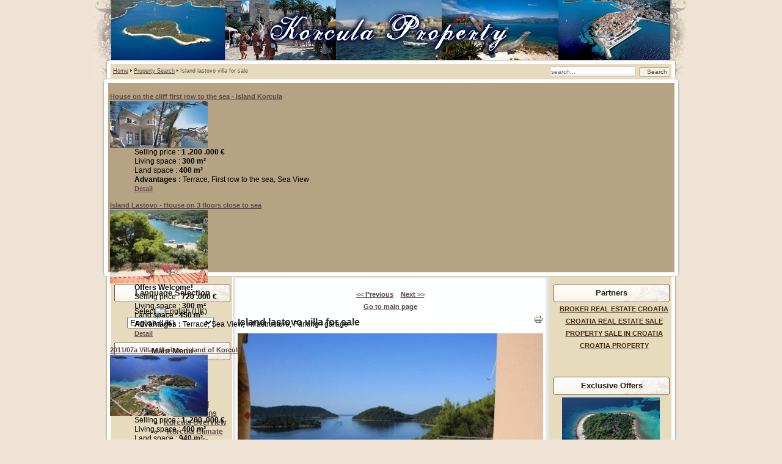

--- FILE ---
content_type: text/html; charset=utf-8
request_url: http://www.korcula-property.com/en/property-search/1391-386930-island-lastovo-villa-for-sale
body_size: 10102
content:
<!DOCTYPE html PUBLIC "-//W3C//DTD XHTML 1.0 Transitional//EN" "http://www.w3.org/TR/xhtml1/DTD/xhtml1-transitional.dtd">
<html xmlns="http://www.w3.org/1999/xhtml" xml:lang="en-gb" lang="en-gb" >
<head>
  <base href="http://www.korcula-property.com/property-search/1391-386930-island-lastovo-villa-for-sale" />
  <meta http-equiv="content-type" content="text/html; charset=utf-8" />
  <meta name="robots" content="index, follow" />
  <meta name="keywords" content="house, surface, •, floor, island, lastovo, water, supply, land, living, building, room, units, first, plot, kitchen, which, attic, two, approx, system, also, road, garage, bridge" />
  <meta name="title" content="Korcula property | Real Estate Korcula for sale - Island lastovo villa for sale " />
  <meta name="author" content="Broker CO." />
  <meta name="description" content="> Go to main page Island lastovo villa for sale Ref : 3869/30 S O L D ! ! ! � Location : LASTOVO ISLAND, DALMATIA, CROATIA Advantages Terrace Sea V..." />
  <meta name="generator" content="Broker CO." />
  <title>Korcula property | Real Estate Korcula for sale - Island lastovo villa for sale </title>
  <link href="/favicon.ico" rel="shortcut icon" type="image/x-icon" />
  <link rel="stylesheet" href="/media/com_jea/css/jea.css" type="text/css" />
  <link rel="stylesheet" href="/media/system/css/modal.css" type="text/css" />
  <link rel="stylesheet" href="/modules/mod_jea_fr/mod_jea_fr.css" type="text/css" />
  <link rel="stylesheet" href="/modules/mod_ariextmenu/mod_ariextmenu/js/css/menu.min.css" type="text/css" />
  <link rel="stylesheet" href="/modules/mod_ariextmenu/mod_ariextmenu/js/css/menu.fix.css" type="text/css" />
  <link rel="stylesheet" href="/modules/mod_jea_latest/mod_jea_latest.css" type="text/css" />
  <link rel="stylesheet" href="/modules/mod_jea_emphasis/mod_jea_emphasis.css" type="text/css" />
  <style type="text/css">
    <!--

            #jea-gallery-scroll{
            	height:80px;
            	width: 100%;
            }
            
	        #jea-gallery-preview{
            	width: 500px;
            }
        
    
    #jea-squeezeBox-navblock {
    	margin-top: 10px;
    	text-align : center;
    }
    
    #jea-squeezeBox-title {
    	margin-top: 5px;
    	font-weight : bold;
    	color : #fff;
    	text-align : center;
    }
    
    #jea-squeezeBox-description {
    	color : #ddd;
    	font-size: 10px;
    	text-align : center;
    }
    
	#jea-squeezeBox-prev {
    	margin-right: 10px;
    }
    #jea-squeezeBox-next {
    	margin-left: 10px;
    }
	a#jea-squeezeBox-prev, a#jea-squeezeBox-next {
    	color : #fff;
    }
    span#jea-squeezeBox-prev, span#jea-squeezeBox-next {
    	color : #555;
    }
UL#ariext66 LI A{font-size:12px;font-weight:bold;text-transform:none;text-align:left;}
    -->
  </style>
  <script type="text/javascript" src="http://ajax.googleapis.com/ajax/libs/mootools/1.11/mootools-yui-compressed.js"></script>
  <script type="text/javascript" src="/media/system/js/modal.js"></script>
  <script type="text/javascript" src="/modules/mod_ariextmenu/mod_ariextmenu/js/ext-core.js"></script>
  <script type="text/javascript" src="/modules/mod_ariextmenu/mod_ariextmenu/js/menu.min.js"></script>
  <script type="text/javascript">
window.addEvent("domready", function() {
	SqueezeBox.initialize({ onUpdate: addNavigation});
	$$("a.jea_modal").each(function(el) {
		el.addEvent("click", function(e) {
			new Event(e).stop();
			SqueezeBox.fromElement(el);
		});
	});
});
// Override SqueezeBox.showContent()
SqueezeBox.showContent = function() {
	this.window.setStyle('height', 'auto');
	this.fx.content.start(1);
};

var addNavigation = function(content){

    var getButton = function(label, id, fromElement) {
        var button = null;
    	if(fromElement) {
    	    button = new Element('a', {'href': '#'});
            button.addEvent('click', function(e){
                new Event(e).stop();
        		SqueezeBox.fromElement(fromElement);
        	});
        } else {
            button = new Element('span');
        }
        button.setProperty('id', id);
        button.appendText(label);
        return button;
    };
	
	content.setStyle('background', '#000');
	
	var imgSrc = content.getElement('img').src;
	var previousElt = null;
	var nextElt = null;
	var imgLinks = $$('a.jea_modal');
	var imgTitle = null;
	var imgDescription = null;
	imgLinks.each(function(el, count) {
		if(el.href == imgSrc){
		    imgTitle       = el.getElement('img').getProperty('alt');
		    imgDescription = el.getElement('img').getProperty('title');
		    
			if(imgLinks[count-1]){
				previousElt = imgLinks[count-1];
			}
			if(imgLinks[count+1]){
				nextElt = imgLinks[count+1];
			}
		}
	});
	
	var navBlock = new Element('div', {'id': 'jea-squeezeBox-navblock'});
    var previousLink = getButton('< Previous', 'jea-squeezeBox-prev', previousElt);
    var nextLink     = getButton('Next >', 'jea-squeezeBox-next', nextElt);
    
    if(imgTitle) {
    	var blockTitle = new Element('div', {'id': 'jea-squeezeBox-title'});
    	blockTitle.appendText(imgTitle);
    	content.adopt(blockTitle);
    }
    
    if(imgDescription) {
    	var blockDesc = new Element('div', {'id': 'jea-squeezeBox-description'});
    	blockDesc.appendText(imgDescription);
    	content.adopt(blockDesc);
    }
    
    navBlock.adopt([previousLink,nextLink]);
    content.adopt(navBlock);
}Ext.EventManager.on(window, "load", function() { new Ext.ux.Menu("ariext66", {"direction":"vertical","transitionDuration":0.2}); Ext.get("ariext66").select(".ux-menu-sub").removeClass("ux-menu-init-hidden"); });
  </script>
  <!--[if IE]><link rel="stylesheet" type="text/css" href="/modules/mod_ariextmenu/mod_ariextmenu/js/css/menu.ie.min.css" /><![endif]-->
  <!--[if lt IE 8]><script type="text/javascript" src="/modules/mod_ariextmenu/mod_ariextmenu/js/fix.js"></script><![endif]-->


<link rel="stylesheet" href="/templates/system/css/system.css" type="text/css" />
<link rel="stylesheet" href="/templates/siteground-j15-53/css/template.css" type="text/css" />

<script type="text/javascript">

/*
Standards Compliant Popup Script
Author : Kevin Cannon
http://www.multiblah.com
Last Edited: 12.12.2004
Version 1.0

Searches through a document for links with the class popup.
When clicked, this link will open in a popup window.
This means you don't have to add javascript to your code,
and means the links continue to work, for search engines,
and browsers without javascript

*/


function initPopups() {

//alert("hello");

if (!document.getElementById) return

var aLinks = document.getElementsByTagName('a');

for (var i = 0; i < aLinks.length; i++) {
if (aLinks[i].className == 'popup') {

aLinks[i].onclick = function() {
var url = this.href;
openPopup(url);
return false;
}
}
}
}

// popupWindow function
// This is where you set your specific height & width etc... for your popups.
function openPopup(url) {
window.open(url, 'popupwindow', 'width=1000,height=800,scrollbars');
return false;
}


// Piggy-back fucntion onto onLoad event ............................................
function addLoadEvent(func) {
var oldonload = window.onload;
if (typeof window.onload != 'function') {
window.onload = func;
} else {
window.onload = function() {
oldonload();
func();
}
}
}

addLoadEvent(initPopups);


/***********************************************
* Bookmark site script- � Dynamic Drive DHTML code library (http://www.dynamicdrive.com)
* This notice MUST stay intact for legal use
* Visit Dynamic Drive at http://www.dynamicdrive.com/ for full source code
***********************************************/

/* Modified to support Opera */
function bookmarksite(title,url){
if (window.sidebar) // firefox
window.sidebar.addPanel(title, url, "");
else if(window.opera && window.print){ // opera
var elem = document.createElement('a');
elem.setAttribute('href',url);
elem.setAttribute('title',title);
elem.setAttribute('rel','sidebar');
elem.click();
}
else if(document.all)// ie
window.external.AddFavorite(url, title);
}

</script>
<!-- Global site tag (gtag.js) - Google Analytics -->
<script async src="https://www.googletagmanager.com/gtag/js?id=G-M2P5QGFP0D"></script>
<script>
  window.dataLayer = window.dataLayer || [];
  function gtag(){dataLayer.push(arguments);}
  gtag('js', new Date());

  gtag('config', 'G-M2P5QGFP0D');
</script>



<script type="text/javascript">
  var _gaq = _gaq || [];
  _gaq.push(['_setAccount', 'UA-24386109-7']);
  _gaq.push(['_trackPageview']);

  (function() {
    var ga = document.createElement('script'); ga.type = 'text/javascript'; ga.async = true;
    ga.src = ('https:' == document.location.protocol ? 'https://ssl' : 'http://www') + '.google-analytics.com/ga.js';
    var s = document.getElementsByTagName('script')[0]; s.parentNode.insertBefore(ga, s);
  })();
</script>

</head>
<body id="page_bg">
					<div id="top_with_search">
				<div class="pathway">
					<span class="breadcrumbs pathway">
<a href="http://www.korcula-property.com/" class="pathway">Home</a> <img src="/templates/siteground-j15-53/images/arrow.png" alt=""  /> <a href="/en/property-search" class="pathway">Property Search</a> <img src="/templates/siteground-j15-53/images/arrow.png" alt=""  /> Island lastovo villa for sale </span>

					<form action="index.php" method="post">
	<div class="search">
		<input name="searchword" id="mod_search_searchword" maxlength="50" alt="Search" class="inputbox" type="text" size="50" value="search..."  onblur="if(this.value=='') this.value='search...';" onfocus="if(this.value=='search...') this.value='';" /><input type="submit" value="Search" class="button" onclick="this.form.searchword.focus();"/>	</div>
	<input type="hidden" name="task"   value="search" />
	<input type="hidden" name="option" value="com_search" />
	<input type="hidden" name="Itemid" value="47" />
</form>	
				</div>
			</div>
				<div id="headertop"></div>
		<div id="header">
		    <div id="top">
			
	<dl class="jea_mod_emphasis_item" >
		<dt class="jea_mod_emphasis_title" >
			<a href="/en/property-search/361?tmpl=component" title="Show detail" class="popup"> 
						<strong> 
			House on the cliff first row to the sea - island Korcula			</strong> 
						</a>
		</dt>
	
				<dt class="image">
		    <a href="/en/property-search/361?tmpl=component" title="Detail" class="popup">
		      <img src="http://www.korcula-property.com/images/com_jea/images/361/min.jpg" alt="Detail"  height=" " width=" "/>
			</a>
		</dt>
		
	
		<dd>
			
		Selling price : 
		<strong> 1 .200 .000 &euro;</strong>
		<br />
		
		Living space : <strong>300 m²</strong>
		<br />

		Land space : <strong>400 m²</strong>
		
				    <br /><strong>Advantages : </strong>
		     Terrace, First row to the sea, Sea View				
		<br />
		<a href="/en/property-search/361?tmpl=component" title="Show detail" class="popup"> 
		Detail </a>
		</dd>
		<dd class="clr"></dd>
	
	</dl>
	<dl class="jea_mod_emphasis_item" >
		<dt class="jea_mod_emphasis_title" >
			<a href="/en/property-search/1392?tmpl=component" title="Show detail" class="popup"> 
						<strong> 
			Island Lastovo - House on 3 floors close to sea			</strong> 
						</a>
		</dt>
	
				<dt class="image">
		    <a href="/en/property-search/1392?tmpl=component" title="Detail" class="popup">
		      <img src="http://www.korcula-property.com/images/com_jea/images/1392/min.jpg" alt="Detail"  height=" " width=" "/>
			</a>
		</dt>
		
	
		<dd>
		 
		<span class="slogan" >
			<strong>Offers Welcome!</strong><br />
		</span>
			
		Selling price : 
		<strong> 720 .000 &euro;</strong>
		<br />
		
		Living space : <strong>300 m²</strong>
		<br />

		Land space : <strong>450 m²</strong>
		
				    <br /><strong>Advantages : </strong>
		     Terrace, Sea View, Infrastructure, Parking / garage				
		<br />
		<a href="/en/property-search/1392?tmpl=component" title="Show detail" class="popup"> 
		Detail </a>
		</dd>
		<dd class="clr"></dd>
	
	</dl>
	<dl class="jea_mod_emphasis_item" >
		<dt class="jea_mod_emphasis_title" >
			<a href="/en/property-search/1376?tmpl=component" title="Show detail" class="popup"> 
						<strong> 
			2011/07a Villa off-plan - island of Korcula			</strong> 
						</a>
		</dt>
	
				<dt class="image">
		    <a href="/en/property-search/1376?tmpl=component" title="Detail" class="popup">
		      <img src="http://www.korcula-property.com/images/com_jea/images/1376/min.jpg" alt="Detail"  height=" " width=" "/>
			</a>
		</dt>
		
	
		<dd>
			
		Selling price : 
		<strong> 1 .200 .000 &euro;</strong>
		<br />
		
		Living space : <strong>400 m²</strong>
		<br />

		Land space : <strong>940 m²</strong>
		
				    <br /><strong>Advantages : </strong>
		     Terrace, First row to the sea, Sea View, Infrastructure, Parking / garage				
		<br />
		<a href="/en/property-search/1376?tmpl=component" title="Show detail" class="popup"> 
		Detail </a>
		</dd>
		<dd class="clr"></dd>
	
	</dl>
	<dl class="jea_mod_emphasis_item" >
		<dt class="jea_mod_emphasis_title" >
			<a href="/en/property-search/1031?tmpl=component" title="Show detail" class="popup"> 
						<strong> 
			Villa first row to the sea - Island of Korcula			</strong> 
						</a>
		</dt>
	
				<dt class="image">
		    <a href="/en/property-search/1031?tmpl=component" title="Detail" class="popup">
		      <img src="http://www.korcula-property.com/images/com_jea/images/1031/min.jpg" alt="Detail"  height=" " width=" "/>
			</a>
		</dt>
		
	
		<dd>
			
		Selling price : 
		<strong> 1 .150 .000 &euro;</strong>
		<br />
		
		Living space : <strong>250 m²</strong>
		<br />

		Land space : <strong>500 m²</strong>
		
				    <br /><strong>Advantages : </strong>
		      Swimming pool, Terrace, First row to the sea, Sea View, Infrastructure, Parking / garage, Barbecue				
		<br />
		<a href="/en/property-search/1031?tmpl=component" title="Show detail" class="popup"> 
		Detail </a>
		</dd>
		<dd class="clr"></dd>
	
	</dl>
	<dl class="jea_mod_emphasis_item" >
		<dt class="jea_mod_emphasis_title" >
			<a href="/en/property-search/1381?tmpl=component" title="Show detail" class="popup"> 
						<strong> 
			Island of Korcula - Stone villa by the sea			</strong> 
						</a>
		</dt>
	
				<dt class="image">
		    <a href="/en/property-search/1381?tmpl=component" title="Detail" class="popup">
		      <img src="http://www.korcula-property.com/images/com_jea/images/1381/min.jpg" alt="Detail"  height=" " width=" "/>
			</a>
		</dt>
		
	
		<dd>
			
		Selling price : 
		<strong> 480 .000 &euro;</strong>
		<br />
		
		Living space : <strong>300 m²</strong>
		<br />

				
				    <br /><strong>Advantages : </strong>
		     First row to the sea, Sea View, Infrastructure, Barbecue				
		<br />
		<a href="/en/property-search/1381?tmpl=component" title="Show detail" class="popup"> 
		Detail </a>
		</dd>
		<dd class="clr"></dd>
	
	</dl>

			</div>
		</div>
		<div id="headerbottom"></div>
	
	<div class="center">		
		<div id="wrapper">
			<div id="content">	
								<div id="leftcolumn">	
							<div class="module">
			<div>
				<div>
					<div>
													<h3>Language Selection</h3>
											<div id="jflanguageselection"><label for="jflanguageselection" class="jflanguageselection">Select</label><img src="http://www.korcula-property.com/components/com_joomfish/images/flags/en.gif" alt="English (UK)" title="English (UK)" border="0" class="langImg"/>
<select name="lang"  class="jflanguageselection" onfocus="jfselectlang=this.selectedIndex;" onchange="if(this.options[this.selectedIndex].disabled){this.selectedIndex=jfselectlang;} else {document.location.replace(this.value);}">
	<option value="http://www.korcula-property.com/en/property-search/1391-386930-island-lastovo-villa-for-sale"  style='padding-left:22px;background-image: url("http://www.korcula-property.com/components/com_joomfish/images/flags/en.gif");background-repeat: no-repeat;background-position:center left;'  selected="selected" >English (UK)</option>
	<option value="http://www.korcula-property.com/ru/property-search/1391-386930-island-lastovo-villa-for-sale"  style='padding-left:22px;background-image: url("http://www.korcula-property.com/components/com_joomfish/images/flags/ru.gif");background-repeat: no-repeat;background-position:center left;'  >Russian (RU)</option>
	<option value="http://www.korcula-property.com/de/immobilien-suche/1391-386930-island-lastovo-villa-for-sale"  style='padding-left:22px;background-image: url("http://www.korcula-property.com/components/com_joomfish/images/flags/de.gif");background-repeat: no-repeat;background-position:center left;'  >Deutsch (DE-CH-AT)</option>
	<option value="http://www.korcula-property.com/fr/rechercher-un-bien/1391-386930-island-lastovo-villa-for-sale"  style='padding-left:22px;background-image: url("http://www.korcula-property.com/components/com_joomfish/images/flags/fr.gif");background-repeat: no-repeat;background-position:center left;'  >French (FR)</option>
	<option value="http://www.korcula-property.com/it/ricerca-di-immobili/1391-386930-island-lastovo-villa-for-sale"  style='padding-left:22px;background-image: url("http://www.korcula-property.com/components/com_joomfish/images/flags/it.gif");background-repeat: no-repeat;background-position:center left;'  >Italian (IT)</option>
	<option value="http://www.korcula-property.com/fi/kiinteistoen-haku/1391-386930-island-lastovo-villa-for-sale"  style='padding-left:22px;background-image: url("http://www.korcula-property.com/components/com_joomfish/images/flags/fi.gif");background-repeat: no-repeat;background-position:center left;'  >Finnish (FI)</option>
	<option value="http://www.korcula-property.com/no/bolig-sok/1391-386930-island-lastovo-villa-for-sale"  style='padding-left:22px;background-image: url("http://www.korcula-property.com/components/com_joomfish/images/flags/no.gif");background-repeat: no-repeat;background-position:center left;'  >Norsk bokmål (NO)</option>
	<option value="http://www.korcula-property.com/sv/fastigheter-soekning/1391-386930-island-lastovo-villa-for-sale"  style='padding-left:22px;background-image: url("http://www.korcula-property.com/components/com_joomfish/images/flags/sv.gif");background-repeat: no-repeat;background-position:center left;'  >Svenska (SE)</option>
	<option value="http://www.korcula-property.com/cs/vyhledavani-nemovitosti/1391-386930-island-lastovo-villa-for-sale"  style='padding-left:22px;background-image: url("http://www.korcula-property.com/components/com_joomfish/images/flags/cs.gif");background-repeat: no-repeat;background-position:center left;'  >Čeština (CZ)</option>
	<option value="http://www.korcula-property.com/sk/vyhadavanie-nehnutenosti/1391-386930-island-lastovo-villa-for-sale"  style='padding-left:22px;background-image: url("http://www.korcula-property.com/components/com_joomfish/images/flags/sk.gif");background-repeat: no-repeat;background-position:center left;'  >Slovenčina (SK)</option>
	<option value="http://www.korcula-property.com/pl/szukaj-nieruchomoci/1391-386930-island-lastovo-villa-for-sale"  style='padding-left:22px;background-image: url("http://www.korcula-property.com/components/com_joomfish/images/flags/pl.gif");background-repeat: no-repeat;background-position:center left;'  >Polish (PL)</option>
	<option value="http://www.korcula-property.com/hr/pretraga-nekretnina/1391-386930-island-lastovo-villa-for-sale"  style='padding-left:22px;background-image: url("http://www.korcula-property.com/components/com_joomfish/images/flags/hr.gif");background-repeat: no-repeat;background-position:center left;'  >Croatian(HR)</option>
</select>
</div>
<noscript><a href="http://www.korcula-property.com/en/property-search/1391-386930-island-lastovo-villa-for-sale"><span lang="en" xml:lang="en">English (UK)</span></a>&nbsp;<a href="http://www.korcula-property.com/ru/property-search/1391-386930-island-lastovo-villa-for-sale"><span lang="ru" xml:lang="ru">Russian (RU)</span></a>&nbsp;<a href="http://www.korcula-property.com/de/immobilien-suche/1391-386930-island-lastovo-villa-for-sale"><span lang="de" xml:lang="de">Deutsch (DE-CH-AT)</span></a>&nbsp;<a href="http://www.korcula-property.com/fr/rechercher-un-bien/1391-386930-island-lastovo-villa-for-sale"><span lang="fr" xml:lang="fr">French (FR)</span></a>&nbsp;<a href="http://www.korcula-property.com/it/ricerca-di-immobili/1391-386930-island-lastovo-villa-for-sale"><span lang="it" xml:lang="it">Italian (IT)</span></a>&nbsp;<a href="http://www.korcula-property.com/fi/kiinteistoen-haku/1391-386930-island-lastovo-villa-for-sale"><span lang="fi" xml:lang="fi">Finnish (FI)</span></a>&nbsp;<a href="http://www.korcula-property.com/no/bolig-sok/1391-386930-island-lastovo-villa-for-sale"><span lang="no" xml:lang="no">Norsk bokmål (NO)</span></a>&nbsp;<a href="http://www.korcula-property.com/sv/fastigheter-soekning/1391-386930-island-lastovo-villa-for-sale"><span lang="sv" xml:lang="sv">Svenska (SE)</span></a>&nbsp;<a href="http://www.korcula-property.com/cs/vyhledavani-nemovitosti/1391-386930-island-lastovo-villa-for-sale"><span lang="cs" xml:lang="cs">Čeština (CZ)</span></a>&nbsp;<a href="http://www.korcula-property.com/sk/vyhadavanie-nehnutenosti/1391-386930-island-lastovo-villa-for-sale"><span lang="sk" xml:lang="sk">Slovenčina (SK)</span></a>&nbsp;<a href="http://www.korcula-property.com/pl/szukaj-nieruchomoci/1391-386930-island-lastovo-villa-for-sale"><span lang="pl" xml:lang="pl">Polish (PL)</span></a>&nbsp;<a href="http://www.korcula-property.com/hr/pretraga-nekretnina/1391-386930-island-lastovo-villa-for-sale"><span lang="hr" xml:lang="hr">Croatian(HR)</span></a>&nbsp;</noscript><!--JoomFish V2.1.7 (Dafad)-->
<!-- &copy; 2003-2011 Think Network, released under the GPL. -->
<!-- More information: at http://www.joomfish.net -->
					</div>
				</div>
			</div>
		</div>
			<div class="module">
			<div>
				<div>
					<div>
													<h3>Main Menu</h3>
											
<div id="ariext66_container" class="ux-menu-container ux-menu-clearfix">

	<ul id="ariext66" class="ux-menu ux-menu-vertical">
					<li class="ux-menu-item-main ux-menu-item-level-0 ux-menu-item1 ux-menu-item-parent-pos0">
				<a href="/en/home" class=" ux-menu-link-level-0 ux-menu-link-first">
					Home									</a>
						</li>
					<li class="ux-menu-item-main ux-menu-item-level-0 ux-menu-item48 ux-menu-item-parent-pos1">
				<a href="/en/about-us" class=" ux-menu-link-level-0">
					About us									</a>
						</li>
					<li class="ux-menu-item-main ux-menu-item-level-0 ux-menu-item-parent ux-menu-item54 ux-menu-item-parent-pos2">
				<a href="/en/about-korcula" class=" ux-menu-link-level-0 ux-menu-link-parent">
					About Korcula										<span class="ux-menu-arrow"></span>
									</a>
			
	<ul class="ux-menu-sub ux-menu-init-hidden">
					<li class=" ux-menu-item-level-1 ux-menu-item55">
				<a href="/en/about-korcula/general-informations" class=" ux-menu-link-level-1">
					General Informations									</a>
						</li>
					<li class=" ux-menu-item-level-1 ux-menu-item56">
				<a href="/en/about-korcula/korcula-overview" class=" ux-menu-link-level-1">
					Korcula Overview									</a>
						</li>
					<li class=" ux-menu-item-level-1 ux-menu-item57">
				<a href="/en/about-korcula/korcula-climate" class=" ux-menu-link-level-1">
					Korcula Climate									</a>
						</li>
					<li class=" ux-menu-item-level-1 ux-menu-item58">
				<a href="/en/about-korcula/korcula-geography" class=" ux-menu-link-level-1">
					Korcula Geography									</a>
						</li>
					<li class=" ux-menu-item-level-1 ux-menu-item59">
				<a href="/en/about-korcula/korcula-nature" class=" ux-menu-link-level-1">
					Korcula Nature									</a>
						</li>
					<li class=" ux-menu-item-level-1 ux-menu-item60">
				<a href="/en/about-korcula/marco-polo-and-korcula" class=" ux-menu-link-level-1">
					Marco Polo and Korcula									</a>
						</li>
					<li class=" ux-menu-item-level-1 ux-menu-item61">
				<a href="/en/about-korcula/vela-luka" class=" ux-menu-link-level-1">
					Vela Luka									</a>
						</li>
					<li class=" ux-menu-item-level-1 ux-menu-item62">
				<a href="/en/about-korcula/korcula-town" class=" ux-menu-link-level-1">
					Korcula (town)									</a>
						</li>
					<li class=" ux-menu-item-level-1 ux-menu-item63">
				<a href="/en/about-korcula/lumbarda" class=" ux-menu-link-level-1">
					Lumbarda									</a>
						</li>
					<li class=" ux-menu-item-level-1 ux-menu-item64">
				<a href="/en/about-korcula/blato" class=" ux-menu-link-level-1">
					Blato									</a>
						</li>
					<li class=" ux-menu-item-level-1 ux-menu-item65">
				<a href="/en/about-korcula/racisce-" class=" ux-menu-link-level-1">
					Racisce									</a>
						</li>
			</ul>
			</li>
					<li class="ux-menu-item-main ux-menu-item-level-0 ux-menu-item-parent ux-menu-item2 ux-menu-item-parent-pos3">
				<a href="/en/our-offer" class=" ux-menu-link-level-0 ux-menu-link-parent">
					Our offer										<span class="ux-menu-arrow"></span>
									</a>
			
	<ul class="ux-menu-sub ux-menu-init-hidden">
					<li class=" ux-menu-item-level-1 ux-menu-item51">
				<a href="/en/our-offer/investments" class=" ux-menu-link-level-1">
					Investments									</a>
						</li>
					<li class=" ux-menu-item-level-1 ux-menu-item24">
				<a href="/en/our-offer/exclusive-offers" class=" ux-menu-link-level-1">
					Exclusive Offers									</a>
						</li>
					<li class=" ux-menu-item-level-1 ux-menu-item23">
				<a href="/en/our-offer/new-apartment-buildings" class=" ux-menu-link-level-1">
					New apartment buildings									</a>
						</li>
					<li class=" ux-menu-item-level-1 ux-menu-item40">
				<a href="/en/our-offer/villas-and-castles" class=" ux-menu-link-level-1">
					Villas and castles									</a>
						</li>
			</ul>
			</li>
					<li class="ux-menu-item-main ux-menu-item-level-0 ux-menu-item47 ux-menu-item-parent-pos4 current">
				<a href="http://www.korcula-property.com/en/property-search" class=" ux-menu-link-level-0 current">
					Property Search									</a>
						</li>
					<li class="ux-menu-item-main ux-menu-item-level-0 ux-menu-item52 ux-menu-item-parent-pos5">
				<a href="/en/your-request" class=" ux-menu-link-level-0">
					Your request									</a>
						</li>
					<li class="ux-menu-item-main ux-menu-item-level-0 ux-menu-item25 ux-menu-item-parent-pos6">
				<a href="/en/add-your-real-estate" class=" ux-menu-link-level-0">
					Add your Real Estate									</a>
						</li>
					<li class="ux-menu-item-main ux-menu-item-level-0 ux-menu-item-parent ux-menu-item26 ux-menu-item-parent-pos7">
				<a href="/en/discover-croatian-real-estate" class=" ux-menu-link-level-0 ux-menu-link-parent">
					Discover Croatian Real estate										<span class="ux-menu-arrow"></span>
									</a>
			
	<ul class="ux-menu-sub ux-menu-init-hidden">
					<li class=" ux-menu-item-level-1 ux-menu-item29">
				<a href="/en/discover-croatian-real-estate/real-estate-in-dalmatia-dubrovnik" class=" ux-menu-link-level-1">
					Real estate in Dalmatia - Dubrovnik									</a>
						</li>
					<li class=" ux-menu-item-level-1 ux-menu-item33">
				<a href="/en/discover-croatian-real-estate/real-estate-on-croatian-islands" class=" ux-menu-link-level-1">
					Real estate on Croatian Islands									</a>
						</li>
			</ul>
			</li>
					<li class="ux-menu-item-main ux-menu-item-level-0 ux-menu-item49 ux-menu-item-parent-pos8">
				<a href="/en/buyers-guide" class=" ux-menu-link-level-0">
					Buyers guide									</a>
						</li>
					<li class="ux-menu-item-main ux-menu-item-level-0 ux-menu-item53 ux-menu-item-parent-pos9">
				<a href="/en/sellers-guide" class=" ux-menu-link-level-0">
					Sellers guide									</a>
						</li>
					<li class="ux-menu-item-main ux-menu-item-level-0 ux-menu-item38 ux-menu-item-parent-pos10">
				<a href="/en/sitemap" class=" ux-menu-link-level-0">
					Sitemap									</a>
						</li>
					<li class="ux-menu-item-main ux-menu-item-level-0 ux-menu-item50 ux-menu-item-parent-pos11">
				<a href="/en/contact" class=" ux-menu-link-level-0 ux-menu-link-last">
					Contact									</a>
						</li>
			</ul>
</div>					</div>
				</div>
			</div>
		</div>
			<div class="module">
			<div>
				<div>
					<div>
													<h3>New property on Korcula</h3>
											
	<dl class="jea_mod_latest_item" >
		<dt class="jea_mod_latest_title" >
			<a href="/en/property-search/1448" title="Show detail" > 
						<strong> 
			4568/30 island of Korcula,  30 m from the beach. The house			</strong> 
						</a>
		</dt>
	
				<dt class="image">
		    <a href="/en/property-search/1448" title="Detail">
		      <img src="http://www.korcula-property.com/images/com_jea/images/1448/min.jpg" alt="Detail"  height=" " width=" "/>
			</a>
		</dt>
		
	
		<dd>
			
		Selling price : 
		<strong> 500 .000 &euro;</strong>
		<br />
		
		Living space : <strong>220 m²</strong>
		<br />

		Land space : <strong>400 m²</strong>
		
				    <br /><strong>Advantages : </strong>
		      Swimming pool, Sea View, Parking / garage				
		<br />
		<a href="/en/property-search/1448" title="Show detail"> 
		Detail </a>
		</dd>
		<dd class="clr"></dd>
	
	</dl>
	<dl class="jea_mod_latest_item" >
		<dt class="jea_mod_latest_title" >
			<a href="/en/property-search/1447" title="Show detail" > 
						<strong> 
			4536/30 Korcula island. Detach house			</strong> 
						</a>
		</dt>
	
				<dt class="image">
		    <a href="/en/property-search/1447" title="Detail">
		      <img src="http://www.korcula-property.com/images/com_jea/images/1447/min.jpg" alt="Detail"  height=" " width=" "/>
			</a>
		</dt>
		
	
		<dd>
		 
		<span class="slogan" >
			<strong>S O L D ! ! !</strong><br />
		</span>
			
		Selling price : 
		<strong> 1 &euro;</strong>
		<br />
		
		Living space : <strong>400 m²</strong>
		<br />

		Land space : <strong>1000 m²</strong>
		
				    <br /><strong>Advantages : </strong>
		     First row to the sea, Sea View, Parking / garage				
		<br />
		<a href="/en/property-search/1447" title="Show detail"> 
		Detail </a>
		</dd>
		<dd class="clr"></dd>
	
	</dl>
	<dl class="jea_mod_latest_item" >
		<dt class="jea_mod_latest_title" >
			<a href="/en/property-search/1446" title="Show detail" > 
						<strong> 
			2018/23 island of Korcula, apartment house			</strong> 
						</a>
		</dt>
	
				<dt class="image">
		    <a href="/en/property-search/1446" title="Detail">
		      <img src="http://www.korcula-property.com/images/com_jea/images/1446/min.jpg" alt="Detail"  height=" " width=" "/>
			</a>
		</dt>
		
	
		<dd>
			
		Selling price : 
		<strong> 550 .000 &euro;</strong>
		<br />
		
		Living space : <strong>400 m²</strong>
		<br />

		Land space : <strong>600 m²</strong>
		
				    <br /><strong>Advantages : </strong>
		     Sea View, Parking / garage				
		<br />
		<a href="/en/property-search/1446" title="Show detail"> 
		Detail </a>
		</dd>
		<dd class="clr"></dd>
	
	</dl>
	<dl class="jea_mod_latest_item" >
		<dt class="jea_mod_latest_title" >
			<a href="/en/property-search/1445" title="Show detail" > 
						<strong> 
			2014/40 near Dubrovnik. apartments			</strong> 
						</a>
		</dt>
	
				<dt class="image">
		    <a href="/en/property-search/1445" title="Detail">
		      <img src="http://www.korcula-property.com/images/com_jea/images/1445/min.jpg" alt="Detail"  height=" " width=" "/>
			</a>
		</dt>
		
	
		<dd>
			
		Selling price : 
		<strong> 142 .000 &euro;</strong>
		<br />
		
		Living space : <strong>47 m²</strong>
		<br />

				
				    <br /><strong>Advantages : </strong>
		     Parking / garage				
		<br />
		<a href="/en/property-search/1445" title="Show detail"> 
		Detail </a>
		</dd>
		<dd class="clr"></dd>
	
	</dl>
	<dl class="jea_mod_latest_item" >
		<dt class="jea_mod_latest_title" >
			<a href="/en/property-search/1444" title="Show detail" > 
						<strong> 
			2016/32 island of Vis. Building land			</strong> 
						</a>
		</dt>
	
				<dt class="image">
		    <a href="/en/property-search/1444" title="Detail">
		      <img src="http://www.korcula-property.com/images/com_jea/images/1444/min.jpg" alt="Detail"  height=" " width=" "/>
			</a>
		</dt>
		
	
		<dd>
			
		Selling price : 
		<strong> 350 .000 &euro;</strong>
		<br />
		
				<br />

		Land space : <strong>2755 m²</strong>
		
				    <br /><strong>Advantages : </strong>
		     Sea View				
		<br />
		<a href="/en/property-search/1444" title="Show detail"> 
		Detail </a>
		</dd>
		<dd class="clr"></dd>
	
	</dl>
					</div>
				</div>
			</div>
		</div>
	
				</div>
								
								<div id="maincolumn">
									<div class="nopad">	
                        <div class="share"></div>					
						
													<div style="width:500px;" >
<p class="pagenavigation">
  <a href="/en/property-search/1392-367530-island-lastovo-house-on-3-floors-close-to-sea">&lt;&lt; Previous</a>&nbsp;&nbsp;&nbsp;&nbsp;<a href="/en/property-search/1390-383530-island-of-korcula-house">Next &gt;&gt;</a></p>

<p class="main"><a href="http://www.korcula-property.com"><strong>Go to main page</strong></a>
</p>

	<div class="jea_tools">
			<a href="javascript:window.print()" title="Print"><img src="/images/M_images/printButton.png" alt=""  /></a>
    	</div>

<h1> Island lastovo villa for sale  </h1>


<div id="jea-gallery">
    
<div class="clr" ></div>

<div id="jea-gallery-preview" >
<a class="jea_modal" href="http://www.korcula-property.com/images/com_jea/images/1391/main.jpg" >
      <img src="http://www.korcula-property.com/images/com_jea/images/1391/preview.jpg" 
      	   id="jea-preview-img"
           alt="" 
           title="" /></a>
</div>

<div id="jea-gallery-scroll" >
		  <a class="jea_modal" href="http://www.korcula-property.com/images/com_jea/images/1391/secondary/13.jpg" >
      <img src="http://www.korcula-property.com/images/com_jea/images/1391/secondary/min/13.jpg" 
           alt="" 
           title="" /></a>
    	  <a class="jea_modal" href="http://www.korcula-property.com/images/com_jea/images/1391/secondary/15.jpg" >
      <img src="http://www.korcula-property.com/images/com_jea/images/1391/secondary/min/15.jpg" 
           alt="" 
           title="" /></a>
    	  <a class="jea_modal" href="http://www.korcula-property.com/images/com_jea/images/1391/secondary/18.jpg" >
      <img src="http://www.korcula-property.com/images/com_jea/images/1391/secondary/min/18.jpg" 
           alt="" 
           title="" /></a>
    	  <a class="jea_modal" href="http://www.korcula-property.com/images/com_jea/images/1391/secondary/19.jpg" >
      <img src="http://www.korcula-property.com/images/com_jea/images/1391/secondary/min/19.jpg" 
           alt="" 
           title="" /></a>
    	  <a class="jea_modal" href="http://www.korcula-property.com/images/com_jea/images/1391/secondary/20.jpg" >
      <img src="http://www.korcula-property.com/images/com_jea/images/1391/secondary/min/20.jpg" 
           alt="" 
           title="" /></a>
    	  <a class="jea_modal" href="http://www.korcula-property.com/images/com_jea/images/1391/secondary/25.jpg" >
      <img src="http://www.korcula-property.com/images/com_jea/images/1391/secondary/min/25.jpg" 
           alt="" 
           title="" /></a>
    	  <a class="jea_modal" href="http://www.korcula-property.com/images/com_jea/images/1391/secondary/4.jpg" >
      <img src="http://www.korcula-property.com/images/com_jea/images/1391/secondary/min/4.jpg" 
           alt="" 
           title="" /></a>
    	  <a class="jea_modal" href="http://www.korcula-property.com/images/com_jea/images/1391/secondary/6.jpg" >
      <img src="http://www.korcula-property.com/images/com_jea/images/1391/secondary/min/6.jpg" 
           alt="" 
           title="" /></a>
    	  <a class="jea_modal" href="http://www.korcula-property.com/images/com_jea/images/1391/secondary/7.jpg" >
      <img src="http://www.korcula-property.com/images/com_jea/images/1391/secondary/min/7.jpg" 
           alt="" 
           title="" /></a>
    	  <a class="jea_modal" href="http://www.korcula-property.com/images/com_jea/images/1391/secondary/8.jpg" >
      <img src="http://www.korcula-property.com/images/com_jea/images/1391/secondary/min/8.jpg" 
           alt="" 
           title="" /></a>
    </div>

<div class="clr" ></div>
</div>
  
 <h2 >Ref : 3869/30</h2>
 <span class="slogandesc" >S O L D ! ! !</span>
 
 <div class="clr" >&nbsp;</div>
  	    
   <div class="item_second_column">
      <h3>Location :</h3>
      <strong>
             
      LASTOVO ISLAND, DALMATIA, CROATIA<br /> 
 
      </strong> 
            
          <h3>Advantages</h3>
     <ul>
	<li> Terrace</li>
	<li> Sea View</li>
	<li> Infrastructure</li>
	<li> Parking / garage</li>
	<li> Barbecue</li>
</ul>
        </div>
    

   	 
  <table>
    <tr>
      <td>Selling price</td>
    
      <td> : <strong>1 €</strong></td>
   </tr>
      
   
      
  </table>
  
  <h3>Description :</h3>
            
     <p>
		Living space : <strong>454 m²</strong>
		<br />

		Land space : <strong>600 m²</strong>
        <br />
        
                 
                Number of floors : <strong>3</strong> <br />
                 
                
        Distance from the sea : <strong>60 m</strong>
        
    </p>

    <p>
          
          Heating type : <strong>Air conditioning</strong>
          </p>

     
 <div class="clr" >&nbsp;</div>
 
          
 <div class="item_description" > 
 <p>Island lastovo for sale, house is built on the land plot in the bay of Pasadur which is the most attractive part of the island of Lastovo. It is situated on the small island of Prezba which is connected to Laastovo with a bridge. 200 m from the house there is a small hotel with a restaurant, and a loading berth.The beach is 60 m from the house, by the bridge. The house is located 3,5 km from the</p>
<p>• The house is built on the land plot of the surface of 600 sq m<br />• The building permit was issued on 11/14/2006 <br />• The gross surface of the building is 525 sq m, and the nett surface is 454 sq m.<br />• The building consists of the additional building garage of the surface of 34 sq m, a ground floor, the first floor and a high attic. There are 6 units in total, as follows:<br />• The owner's apartment on the ground floor is of the surface of 94 sq m with the terrace and the balcony of the surface of more than 40 sq m. Three bedrooms, two bathrooms, a living room and a kitchen.<br />• On the first floor there are three residential units (of the total surface of 139 sq m), with the separate entrances, of the surface of approx. 40 sq m with the terraces belonging to them. They consist of one bedroom, a bathroom, a kitchen and a living room.<br />• In the attic, there are two residential units consisting of two bedrooms, a pantry, a bathroom, a kitchen and a living room. The surface of the attic is 158 sq m.<br />• The acces to the house is enabled form the south side of the land plot by the macadam road 6 m wide. On that road there are also connections to power supply. The house is connected to the power supply, the water is secured by the draw-well with capacity of 55 m3. The connection to the water supply system is located 150 m from the house and the preparation of the project documentation for the road where will be placed the water supply system is in process. The house is equipped with three-part septic tank of the capacity of approx. 40 m3.<br />• The installation for the water and the sewerage system is conducted through the entire house, and the electricity to the first floor. The garage is closed with the remote control door.There are approx. 5-6 parking places at youor disposal.The house is equipped with PVC windows and doors, and there are also the window sills ouside and inside, made of the quality stone Dolit. There are also the dripping edges placed on all the balcony walls and enclosure walls. The lower part of the house which is made of concrete is currently being covered with the famous stone from Brac, the surface more than 100 sq m</p> 
 </div>
 


    
<form action="/en/property-search/1391?task=sendmail" method="post" enctype="application/x-www-form-urlencoded">

	<fieldset><legend>This property interests you? Leave your message</legend>
		<p><label for="name">Name :</label><br />
		   <input type="text" name="name" id="name" value="" size="40" />
		</p>
		
		<p><label for="email">Email :</label><br />
		   <input type="text" name="email" id="email" value="" size="40" />
		</p>
		
		<p><label for="phone">Phone :</label><br />
		   <input type="text" name="phone" id="phone" value="" size="40" />
		</p>
		
		<p><label for="subject">Subject :</label><br />
		   <input type="text" name="subject" id="subject" value="Ref : 3869/30" size="40" />
		</p>
		
		<p><label for="e_message">Message :</label><br /> 
		   <textarea name="e_message" id="e_message" rows="10" cols="40"></textarea>
		</p>
        
        
		<p>
		<input type="hidden" name="created_by" value="62" />
		<input type="hidden" name="2c23fa50975c267276c0b10b306e0ff6" value="1" />		<input type="submit" value="Send" />
		</p>
		
		
	
	</fieldset>
</form>  

<p><a href="javascript:window.history.back()" class="jea_return_link" >[ Back ]</a></p>
</div>
<!-- Start of StatCounter Code for Default Guide -->
<script type="text/javascript">
var sc_project=7607381; 
var sc_invisible=1; 
var sc_security="e4cc77ad"; 
</script>
<script type="text/javascript"
src="http://www.statcounter.com/counter/counter_xhtml.js"></script>
<noscript><div class="statcounter"><a title="web
statistics" href="http://statcounter.com/free-web-stats/"
class="statcounter"><img class="statcounter"
src="http://c.statcounter.com/7607381/0/e4cc77ad/1/"
alt="web statistics" /></a></div></noscript>
<!-- End of StatCounter Code for Default Guide -->	
											</div>
				</div>
								<div id="rightcolumn" style="float:right;">
							<div class="module">
			<div>
				<div>
					<div>
													<h3>Partners</h3>
											<p style="text-align: center;"><span style="color: #472b10; margin-left: 10px; font-size: 8pt;"><strong><a href="https://broker.hr/en" target="_blank" title="BROKER REAL ESTATE CROATIA"><span style="color: #472b10;">BROKER REAL ESTATE CROATIA</span></a></strong></span></p>
<p style="text-align: center;"><span style="color: #472b10; margin-left: 10px; font-size: 8pt;"><strong><a href="https://croatia-estate.com/" target="_blank" title="CROATIA REAL ESTATE SALE"><span style="color: #472b10;">CROATIA REAL ESTATE SALE</span></a></strong></span></p>
<p style="text-align: center;"><span style="color: #472b10; margin-left: 10px; font-size: 8pt;"><strong><a href="https://croestate.com/" target="_blank" title="PROPERTY SALE IN CROATIA"><span style="color: #472b10;">PROPERTY SALE IN CROATIA</span></a></strong></span></p>
<p style="text-align: center;"><span style="color: #472b10; margin-left: 10px; font-size: 8pt;"><strong><a href="http://www.croatiaproperty.org/" target="_blank" title="CROATIA PROPERTY"><span style="color: #472b10;">CROATIA PROPERTY</span></a></strong></span></p>
<p>&nbsp;</p>					</div>
				</div>
			</div>
		</div>
			<div class="module">
			<div>
				<div>
					<div>
													<h3>Exclusive Offers</h3>
											<p><a href="/en/our-offer/exclusive-offers"><img style="display: block; margin-left: auto; margin-right: auto;" src="/images/stories/Exclusive/Exclusive.jpg" alt="Exclusive Offers" height="120" width="160" /></a></p>
<p style="text-align: center;"><span style="color: #000000;"><strong><a href="/en/our-offer/exclusive-offers"><span style="color: #000000;">Check out our Exclusive Offers</span></a></strong></span></p>					</div>
				</div>
			</div>
		</div>
			<div class="module">
			<div>
				<div>
					<div>
													<h3>First row to the sea</h3>
											
	<dl class="jea_mod_latest_item" >
		<dt class="jea_mod_latest_title" >
			<a href="/en/property-search/361" title="Show detail" > 
						<strong> 
			House on the cliff first row to the sea - island Korcula			</strong> 
						</a>
		</dt>
	
				<dt class="image">
		    <a href="/en/property-search/361" title="Detail">
		      <img src="http://www.korcula-property.com/images/com_jea/images/361/min.jpg" alt="Detail"  height=" " width=" "/>
			</a>
		</dt>
		
	
		<dd>
			
		Selling price : 
		<strong> 1 .200 .000 &euro;</strong>
		<br />
		
		Living space : <strong>300 m²</strong>
		<br />

		Land space : <strong>400 m²</strong>
		
				    <br /><strong>Advantages : </strong>
		     Terrace, First row to the sea, Sea View				
		<br />
		<a href="/en/property-search/361" title="Show detail"> 
		Detail </a>
		</dd>
		<dd class="clr"></dd>
	
	</dl>
	<dl class="jea_mod_latest_item" >
		<dt class="jea_mod_latest_title" >
			<a href="/en/property-search/840" title="Show detail" > 
						<strong> 
			House - Island of Korcula			</strong> 
						</a>
		</dt>
	
				<dt class="image">
		    <a href="/en/property-search/840" title="Detail">
		      <img src="http://www.korcula-property.com/images/com_jea/images/840/min.jpg" alt="Detail"  height=" " width=" "/>
			</a>
		</dt>
		
	
		<dd>
			
		Selling price : 
		<strong> 320 .000 &euro;</strong>
		<br />
		
		Living space : <strong>196 m²</strong>
		<br />

		Land space : <strong>1000 m²</strong>
		
				    <br /><strong>Advantages : </strong>
		     Terrace, First row to the sea, Sea View, Infrastructure				
		<br />
		<a href="/en/property-search/840" title="Show detail"> 
		Detail </a>
		</dd>
		<dd class="clr"></dd>
	
	</dl>
	<dl class="jea_mod_latest_item" >
		<dt class="jea_mod_latest_title" >
			<a href="/en/property-search/845" title="Show detail" > 
						<strong> 
			House - Island of Korcula			</strong> 
						</a>
		</dt>
	
				<dt class="image">
		    <a href="/en/property-search/845" title="Detail">
		      <img src="http://www.korcula-property.com/images/com_jea/images/845/min.jpg" alt="Detail"  height=" " width=" "/>
			</a>
		</dt>
		
	
		<dd>
			
		Selling price : 
		<strong> 600 .000 &euro;</strong>
		<br />
		
		Living space : <strong>278 m²</strong>
		<br />

		Land space : <strong>554 m²</strong>
		
				    <br /><strong>Advantages : </strong>
		     First row to the sea, Sea View, Infrastructure, Parking / garage				
		<br />
		<a href="/en/property-search/845" title="Show detail"> 
		Detail </a>
		</dd>
		<dd class="clr"></dd>
	
	</dl>
	<dl class="jea_mod_latest_item" >
		<dt class="jea_mod_latest_title" >
			<a href="/en/property-search/909" title="Show detail" > 
						<strong> 
			Apartment - Island of Korcula			</strong> 
						</a>
		</dt>
	
				<dt class="image">
		    <a href="/en/property-search/909" title="Detail">
		      <img src="http://www.korcula-property.com/images/com_jea/images/909/min.jpg" alt="Detail"  height=" " width=" "/>
			</a>
		</dt>
		
	
		<dd>
			
		Selling price : 
		<strong> 220 .000 &euro;</strong>
		<br />
		
		Living space : <strong>98 m²</strong>
		<br />

				
				    <br /><strong>Advantages : </strong>
		     Terrace, First row to the sea, Sea View, Infrastructure, Parking / garage, Barbecue				
		<br />
		<a href="/en/property-search/909" title="Show detail"> 
		Detail </a>
		</dd>
		<dd class="clr"></dd>
	
	</dl>
	<dl class="jea_mod_latest_item" >
		<dt class="jea_mod_latest_title" >
			<a href="/en/property-search/910" title="Show detail" > 
						<strong> 
			Apartment - island of Korcula			</strong> 
						</a>
		</dt>
	
				<dt class="image">
		    <a href="/en/property-search/910" title="Detail">
		      <img src="http://www.korcula-property.com/images/com_jea/images/910/min.jpg" alt="Detail"  height=" " width=" "/>
			</a>
		</dt>
		
	
		<dd>
			
		Selling price : 
		<strong> 77 .000 &euro;</strong>
		<br />
		
		Living space : <strong>31 m²</strong>
		<br />

				
				    <br /><strong>Advantages : </strong>
		     Terrace, First row to the sea, Sea View, Infrastructure, Parking / garage, Barbecue				
		<br />
		<a href="/en/property-search/910" title="Show detail"> 
		Detail </a>
		</dd>
		<dd class="clr"></dd>
	
	</dl>
					</div>
				</div>
			</div>
		</div>
									
				</div>
								<div class="clr"></div>
			</div>
		</div>
		<div id="content_bottom"></div>				
	
	</div>
	<div id="validation">
		<div id="footer">
			<div id="sgf">
				 	Korcula property | Real Estate Korcula for sale 	, 
					<a href="http://www.broker.hr" target="_blank">Broker Grupa d.o.o.</a> &copy; Copyright 2013
			</div>
		</div>	
		<div class="valid_css"><a href="http://jigsaw.w3.org/css-validator/check/referer"><img src="/templates/siteground-j15-53/images/css.jpg" alt="" title=""  height=" " width=" "/></a></div>
		<div class="valid_xhtml"><a href="http://validator.w3.org/check/referer"><img src="/templates/siteground-j15-53/images/xhtml.jpg" alt="" title=""  height=" " width=" "/></a></div>
	</div>
<!-- Start of StatCounter Code for Default Guide -->
<script type="text/javascript">
var sc_project=7607381; 
var sc_invisible=1; 
var sc_security="e4cc77ad"; 
</script>
<script type="text/javascript"
src="http://www.statcounter.com/counter/counter_xhtml.js"></script>
<noscript><div class="statcounter"><a title="web
statistics" href="http://statcounter.com/free-web-stats/"
class="statcounter"><img class="statcounter"
src="http://c.statcounter.com/7607381/0/e4cc77ad/1/"
alt="web statistics" /></a></div></noscript>
<!-- End of StatCounter Code for Default Guide -->	<!--Start of Tawk.to Script--><script type="text/javascript">var Tawk_API=Tawk_API||{}, Tawk_LoadStart=new Date();(function(){var s1=document.createElement("script"),s0=document.getElementsByTagName("script")[0];s1.async=true;s1.src='https://embed.tawk.to/583817fe73e3d85bf115c521/default';s1.charset='UTF-8';s1.setAttribute('crossorigin','*');s0.parentNode.insertBefore(s1,s0);})();</script><!--End of Tawk.to Script-->
</body>
</html>